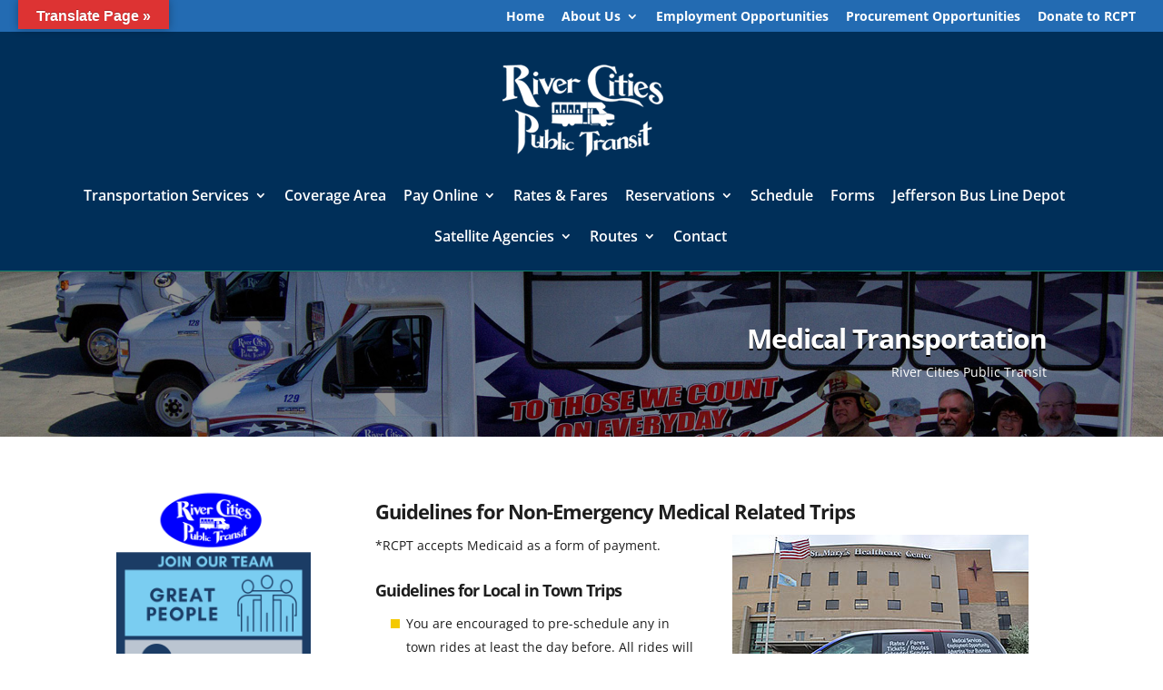

--- FILE ---
content_type: text/css; charset=UTF-8
request_url: https://www.rcptransit.com/wp-content/themes/Divi-Child-Theme/style.css
body_size: -296
content:
/* 
 Theme Name:   Divi Child Theme
 Theme URI:    
 Description:  This is my child theme
 Author:       rcptransit
 Author URI:   http://rcptransit.wpengine.com
 Template:     Divi
 Version:      1.0
 License:      GNU General Public License v2 or later
 License URI:  http://www.gnu.org/licenses/gpl-2.0.html

 /* == Add your own styles below this line ==
--------------------------------------------*/



--- FILE ---
content_type: text/css; charset=UTF-8
request_url: https://www.rcptransit.com/wp-content/et-cache/global/et-divi-customizer-global.min.css
body_size: 1778
content:
body,.et_pb_column_1_2 .et_quote_content blockquote cite,.et_pb_column_1_2 .et_link_content a.et_link_main_url,.et_pb_column_1_3 .et_quote_content blockquote cite,.et_pb_column_3_8 .et_quote_content blockquote cite,.et_pb_column_1_4 .et_quote_content blockquote cite,.et_pb_blog_grid .et_quote_content blockquote cite,.et_pb_column_1_3 .et_link_content a.et_link_main_url,.et_pb_column_3_8 .et_link_content a.et_link_main_url,.et_pb_column_1_4 .et_link_content a.et_link_main_url,.et_pb_blog_grid .et_link_content a.et_link_main_url,body .et_pb_bg_layout_light .et_pb_post p,body .et_pb_bg_layout_dark .et_pb_post p{font-size:14px}.et_pb_slide_content,.et_pb_best_value{font-size:15px}body{color:#1e1e1e}h1,h2,h3,h4,h5,h6{color:#1e1e1e}#et_search_icon:hover,.mobile_menu_bar:before,.mobile_menu_bar:after,.et_toggle_slide_menu:after,.et-social-icon a:hover,.et_pb_sum,.et_pb_pricing li a,.et_pb_pricing_table_button,.et_overlay:before,.entry-summary p.price ins,.et_pb_member_social_links a:hover,.et_pb_widget li a:hover,.et_pb_filterable_portfolio .et_pb_portfolio_filters li a.active,.et_pb_filterable_portfolio .et_pb_portofolio_pagination ul li a.active,.et_pb_gallery .et_pb_gallery_pagination ul li a.active,.wp-pagenavi span.current,.wp-pagenavi a:hover,.nav-single a,.tagged_as a,.posted_in a{color:#0e4f91}.et_pb_contact_submit,.et_password_protected_form .et_submit_button,.et_pb_bg_layout_light .et_pb_newsletter_button,.comment-reply-link,.form-submit .et_pb_button,.et_pb_bg_layout_light .et_pb_promo_button,.et_pb_bg_layout_light .et_pb_more_button,.et_pb_contact p input[type="checkbox"]:checked+label i:before,.et_pb_bg_layout_light.et_pb_module.et_pb_button{color:#0e4f91}.footer-widget h4{color:#0e4f91}.et-search-form,.nav li ul,.et_mobile_menu,.footer-widget li:before,.et_pb_pricing li:before,blockquote{border-color:#0e4f91}.et_pb_counter_amount,.et_pb_featured_table .et_pb_pricing_heading,.et_quote_content,.et_link_content,.et_audio_content,.et_pb_post_slider.et_pb_bg_layout_dark,.et_slide_in_menu_container,.et_pb_contact p input[type="radio"]:checked+label i:before{background-color:#0e4f91}a{color:#047be2}#main-header,#main-header .nav li ul,.et-search-form,#main-header .et_mobile_menu{background-color:#002f59}.nav li ul{border-color:#f4c900}.et_secondary_nav_enabled #page-container #top-header{background-color:#236bb2!important}#et-secondary-nav li ul{background-color:#236bb2}.et_header_style_centered .mobile_nav .select_page,.et_header_style_split .mobile_nav .select_page,.et_nav_text_color_light #top-menu>li>a,.et_nav_text_color_dark #top-menu>li>a,#top-menu a,.et_mobile_menu li a,.et_nav_text_color_light .et_mobile_menu li a,.et_nav_text_color_dark .et_mobile_menu li a,#et_search_icon:before,.et_search_form_container input,span.et_close_search_field:after,#et-top-navigation .et-cart-info{color:#ffffff}.et_search_form_container input::-moz-placeholder{color:#ffffff}.et_search_form_container input::-webkit-input-placeholder{color:#ffffff}.et_search_form_container input:-ms-input-placeholder{color:#ffffff}#top-header,#top-header a,#et-secondary-nav li li a,#top-header .et-social-icon a:before{font-size:14px;font-weight:bold;font-style:normal;text-transform:none;text-decoration:none}#top-menu li a{font-size:16px}body.et_vertical_nav .container.et_search_form_container .et-search-form input{font-size:16px!important}#top-menu li.current-menu-ancestor>a,#top-menu li.current-menu-item>a,#top-menu li.current_page_item>a{color:#ffffff}#main-footer{background-color:#002f59}#main-footer .footer-widget h4,#main-footer .widget_block h1,#main-footer .widget_block h2,#main-footer .widget_block h3,#main-footer .widget_block h4,#main-footer .widget_block h5,#main-footer .widget_block h6{color:#f4c900}.footer-widget li:before{border-color:#f4c900}#et-footer-nav{background-color:#f4c900}.bottom-nav,.bottom-nav a,.bottom-nav li.current-menu-item a{color:#494949}#et-footer-nav .bottom-nav li.current-menu-item a{color:#494949}.bottom-nav,.bottom-nav a{font-size:15px}#footer-info,#footer-info a{color:#a8a8a8}#footer-info{font-size:12px}#footer-bottom .et-social-icon a{color:#ffffff}body .et_pb_button{font-size:14px;background-color:#002f59;border-color:#002f59;border-radius:8px;font-weight:bold;font-style:normal;text-transform:none;text-decoration:none;}body.et_pb_button_helper_class .et_pb_button,body.et_pb_button_helper_class .et_pb_module.et_pb_button{color:#ffffff}body .et_pb_button:after{font-size:22.4px}body .et_pb_bg_layout_light.et_pb_button:hover,body .et_pb_bg_layout_light .et_pb_button:hover,body .et_pb_button:hover{color:#ffffff!important;background-color:#002f59;border-color:#f4c900!important;border-radius:8px}h1,h2,h3,h4,h5,h6,.et_quote_content blockquote p,.et_pb_slide_description .et_pb_slide_title{font-weight:bold;font-style:normal;text-transform:none;text-decoration:none;letter-spacing:-1px}body.home-posts #left-area .et_pb_post h2,body.archive #left-area .et_pb_post h2,body.search #left-area .et_pb_post h2,body.single .et_post_meta_wrapper h1{font-weight:bold;font-style:normal;text-transform:none;text-decoration:none}@media only screen and (min-width:981px){.et_pb_section{padding:1% 0}.et_pb_fullwidth_section{padding:0}.et_pb_row{padding:1% 0}#main-footer .footer-widget h4,#main-footer .widget_block h1,#main-footer .widget_block h2,#main-footer .widget_block h3,#main-footer .widget_block h4,#main-footer .widget_block h5,#main-footer .widget_block h6{font-size:20px}.et_header_style_left #et-top-navigation,.et_header_style_split #et-top-navigation{padding:87px 0 0 0}.et_header_style_left #et-top-navigation nav>ul>li>a,.et_header_style_split #et-top-navigation nav>ul>li>a{padding-bottom:87px}.et_header_style_split .centered-inline-logo-wrap{width:173px;margin:-173px 0}.et_header_style_split .centered-inline-logo-wrap #logo{max-height:173px}.et_pb_svg_logo.et_header_style_split .centered-inline-logo-wrap #logo{height:173px}.et_header_style_centered #top-menu>li>a{padding-bottom:31px}.et_header_style_slide #et-top-navigation,.et_header_style_fullscreen #et-top-navigation{padding:78px 0 78px 0!important}.et_header_style_centered #main-header .logo_container{height:173px}.et_header_style_centered #logo{max-height:100%}.et_pb_svg_logo.et_header_style_centered #logo{height:100%}.et_header_style_centered.et_hide_primary_logo #main-header:not(.et-fixed-header) .logo_container,.et_header_style_centered.et_hide_fixed_logo #main-header.et-fixed-header .logo_container{height:31.14px}.et_fixed_nav #page-container .et-fixed-header#top-header{background-color:#0e4f91!important}.et_fixed_nav #page-container .et-fixed-header#top-header #et-secondary-nav li ul{background-color:#0e4f91}.et-fixed-header #top-menu a,.et-fixed-header #et_search_icon:before,.et-fixed-header #et_top_search .et-search-form input,.et-fixed-header .et_search_form_container input,.et-fixed-header .et_close_search_field:after,.et-fixed-header #et-top-navigation .et-cart-info{color:#ffffff!important}.et-fixed-header .et_search_form_container input::-moz-placeholder{color:#ffffff!important}.et-fixed-header .et_search_form_container input::-webkit-input-placeholder{color:#ffffff!important}.et-fixed-header .et_search_form_container input:-ms-input-placeholder{color:#ffffff!important}.et-fixed-header #top-menu li.current-menu-ancestor>a,.et-fixed-header #top-menu li.current-menu-item>a,.et-fixed-header #top-menu li.current_page_item>a{color:#ffffff!important}}@media only screen and (min-width:1350px){.et_pb_row{padding:13px 0}.et_pb_section{padding:13px 0}.single.et_pb_pagebuilder_layout.et_full_width_page .et_post_meta_wrapper{padding-top:40px}.et_pb_fullwidth_section{padding:0}}.give-submit-button-wrap .give-submit,[id^=give-user-login-submit] .give-submit{float:left;font-weight:bold;font-size:1.2em;background-color:green;color:#fff;border:none}.give-form-title{display:none}body .gform_wrapper .gform_footer input[type=submit]{float:left;height:60px;width:25%!important;min-width:200px;clear:both;border:none!important;margin-left:0px;background:#002F59!important;color:#ffffff;font-weight:bold;font-size:1.2em;border-radius:12px}body .gform_wrapper .gform_footer input:hover[type=submit]{float:left;height:60px;width:25%!important;min-width:200px;clear:both;border:none!important;margin-left:0px;background:#F4C900!important;color:#ffffff;font-weight:bold}.et_pb_main_blurb_image{margin-bottom:10px}.et_pb_blurb_content{position:relative;max-width:none}hr{border-top:1px dotted #0F3D6E;border-bottom:0px;border-left:0px;border-right:0px;width:100%;text-align:left;margin:10px 0px 10px 0px;padding:0}.wp-caption{padding:0px;border:0px solid #ddd;background-color:transparent!important}.entry-content ul li{list-style-image:url('/wp-content/uploads/2017/04/bullet.gif');padding:0;margin-right:0px;margin-top:0px;margin-bottom:0px;margin-left:20px;font-size:inherit}h3{padding:15px 0px 15px 0px!important}h4{padding:15px 0px 15px 0px!important}.hilite{background-color:#F4C900}.nav ul li a:hover,.et_mobile_menu li a:hover{opacity:1;background-color:#EAC303}#top-menu li{padding-right:15px}#top-menu li li a{width:320px;padding:6px 20px}.nav li ul{width:360px}.et_password_protected_form{min-height:23vh}.et_pb_section{background-color:transparent!important}.post-password-required .et_pb_row,.post-password-required p.nocomments.container{background-color:white;padding:15px}.post-password-required .et_pb_row,.post-password-required p.nocomments.container{max-width:340px}#main-header,#main-header .nav li ul,.et-search-form,#main-header .et_mobile_menu{border-bottom:1px solid #11826b}#main-content{background-color:transparent}.single .post{padding-bottom:25px;background-color:white;padding:15px}.entry-content tr td,body.et-pb-preview #main-content .container tr td{padding:4px;border:1px solid #F8EEAD}@media only screen and (max-width:768px){.entry-content tr td,body.et-pb-preview #main-content .container tr td{padding:4px;border:1px solid #F8EEAD}}.hilite{background-color:#F4C900}.nav ul li a:hover,.et_mobile_menu li a:hover{opacity:1;background-color:#EAC303}#top-menu li{padding-right:15px}#top-menu li li a{width:290px;padding:6px 20px}.nav li ul{width:330px}.et_password_protected_form{min-height:23vh}.et_pb_section{background-color:transparent!important}.post-password-required .et_pb_row,.post-password-required p.nocomments.container{background-color:white;padding:15px}.post-password-required .et_pb_row,.post-password-required p.nocomments.container{max-width:340px}#main-header,#main-header .nav li ul,.et-search-form,#main-header .et_mobile_menu{border-bottom:1px solid #11826b}#main-content{background-color:transparent}.single .post{padding-bottom:25px;background-color:white;padding:15px}

--- FILE ---
content_type: text/plain
request_url: https://www.google-analytics.com/j/collect?v=1&_v=j102&a=1695514675&t=pageview&_s=1&dl=https%3A%2F%2Fwww.rcptransit.com%2Fmedical-transportation%2F&ul=en-us%40posix&dt=Medical%20Transportation%20%7C%20River%20Cities%20Public%20Transit&sr=1280x720&vp=1280x720&_u=IEBAAEABAAAAACAAI~&jid=101969237&gjid=1710280973&cid=998743756.1770023932&tid=UA-12801353-13&_gid=1194578828.1770023932&_r=1&_slc=1&z=168867388
body_size: -451
content:
2,cG-7Z9GP6MV1Q